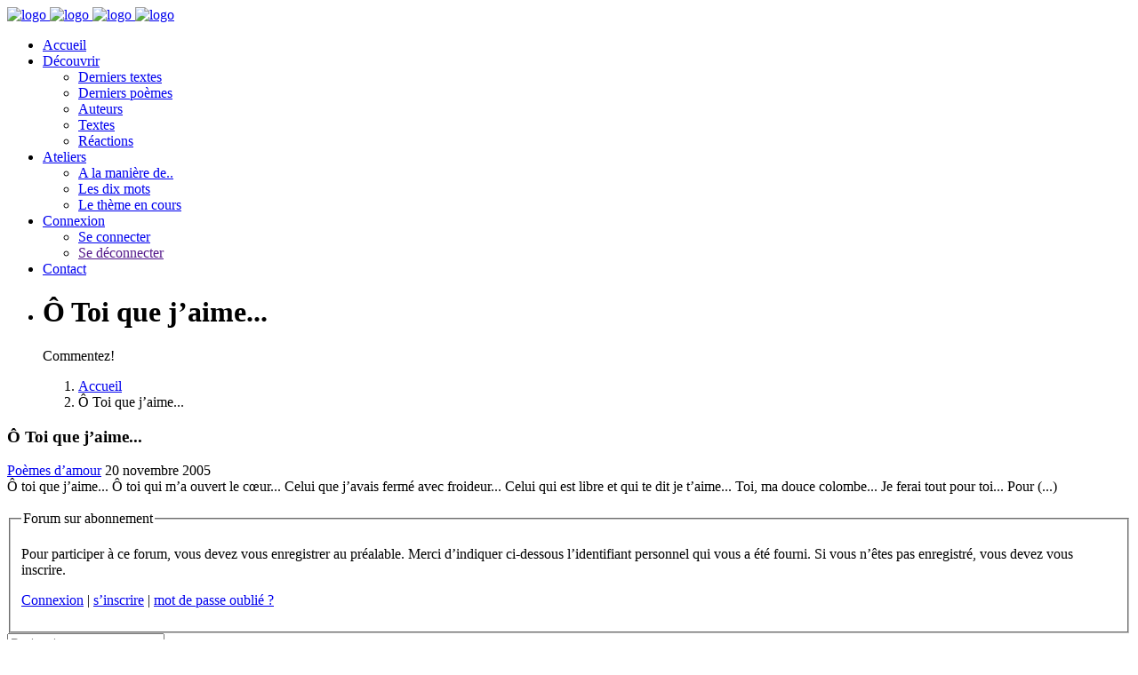

--- FILE ---
content_type: text/html; charset=utf-8
request_url: https://www.la-plume-et-lencrier.com/spip.php?page=forum&id_article=1589
body_size: 5404
content:
<!DOCTYPE html>
<html lang="fr">
    <head>
       <meta charset="utf-8">
        <meta http-equiv="X-UA-Compatible" content="IE=edge">
        <meta name="viewport" content="width=device-width, initial-scale=1">
		<link rel="icon" type="image/x-icon" href="favicon.ico" />

<!--[if IE]><link rel="shortcut icon" type="image/x-icon" href="favicon.ico" /><![endif]-->
        <!-- The above 3 meta tags *must* come first in the head; any other head content must come *after* these tags -->
        <title>La Plume et l&#8217;encrier</title>
		 
        <!-- Bootstrap -->
        <link rel="stylesheet" href="plugins/krt/assets/css/bootstrap/bootstrap.min.css">

        <!-- Optional theme -->
        <link rel="stylesheet" href="plugins/krt/assets/css/bootstrap/bootstrap-theme.min.css">

        <!-- Custom css -->
        <link rel="stylesheet" href="plugins/krt/assets/css/style.css">
        
        <!-- Font Awesome -->
        <link rel="stylesheet" href="plugins/krt/assets/css/font-awesome.min.css">
        
        <link rel="stylesheet" href="plugins/krt/assets/css/ionicons.min.css">
        
        <link rel="stylesheet" href="plugins/krt/assets/css/puredesign.css">
        
        <!-- Flexslider -->
        <link rel="stylesheet" href="plugins/krt/assets/css/flexslider.css">
        
        <!-- Owl -->
        <link rel="stylesheet" href="plugins/krt/assets/css/owl.carousel.css">
        
        <!-- Magnific Popup -->
        <link rel="stylesheet" href="plugins/krt/assets/css/magnific-popup.css">

<script type="text/javascript">/* <![CDATA[ */
var box_settings = {tt_img:true,sel_g:"#documents_portfolio a[type='image/jpeg'],#documents_portfolio a[type='image/png'],#documents_portfolio a[type='image/gif']",sel_c:".mediabox",trans:"elastic",speed:"200",ssSpeed:"2500",maxW:"90%",maxH:"90%",minW:"400px",minH:"",opa:"0.9",str_ssStart:"Diaporama",str_ssStop:"Arrêter",str_cur:"{current}/{total}",str_prev:"Précédent",str_next:"Suivant",str_close:"Fermer",splash_url:""};
var box_settings_splash_width = "600px";
var box_settings_splash_height = "90%";
var box_settings_iframe = true;
/* ]]> */</script>
<!-- insert_head_css --><link rel="stylesheet" href="plugins-dist/mediabox/colorbox/black-striped/colorbox.css" type="text/css" media="all" /><link rel="stylesheet" type="text/css" href="plugins/auto/cookiebar/v1.2.2/css/jquery.cookiebar.css" /><link rel='stylesheet' type='text/css' media='all' href='plugins/auto/mesfavoris/v2.5.6/mesfavoris-32.css' />
<script type="text/javascript">/*<![CDATA[*/
	var _gaq = _gaq || [];
	_gaq.push(["_setAccount", "UA-18318740-2"]);
	_gaq.push(["_trackPageview"]);
	(function() {
	  var ga = document.createElement("script"); ga.type = "text/javascript"; ga.async = true;
	  ga.src = ("https:" == document.location.protocol ? "https://ssl" : "http://www") + ".google-analytics.com/ga.js";
	  var s = document.getElementsByTagName("script")[0]; s.parentNode.insertBefore(ga, s);
	})();
/*]]>*/</script>

<link rel="stylesheet" href="plugins/auto/gis/v4.45.1/lib/leaflet/dist/leaflet.css" />
<link rel="stylesheet" href="plugins/auto/gis/v4.45.1/lib/leaflet/plugins/leaflet-plugins.css" />
<link rel="stylesheet" href="plugins/auto/gis/v4.45.1/lib/leaflet/plugins/leaflet.markercluster.css" />
<link rel="stylesheet" href="plugins/auto/gis/v4.45.1/css/leaflet_nodirection.css" />
<link rel='stylesheet' href='plugins/auto/cvtupload/v1.16.0/css/cvtupload.css?1688107246' type='text/css' media='all' />
<link rel="stylesheet" href="plugins/auto/uploadhtml5/v2.0.7/lib/dropzone/dropzone.css" type="text/css" media="screen" /><script src="prive/javascript/jquery.js?1688136337" type="text/javascript"></script>

<script src="prive/javascript/jquery-migrate-3.0.1.js?1688136337" type="text/javascript"></script>

<script src="prive/javascript/jquery.form.js?1688136337" type="text/javascript"></script>

<script src="prive/javascript/jquery.autosave.js?1688136337" type="text/javascript"></script>

<script src="prive/javascript/jquery.placeholder-label.js?1688136337" type="text/javascript"></script>

<script src="prive/javascript/ajaxCallback.js?1688136336" type="text/javascript"></script>

<script src="prive/javascript/js.cookie.js?1688136338" type="text/javascript"></script>

<script src="prive/javascript/jquery.cookie.js?1688136337" type="text/javascript"></script>

<script src="plugins/auto/messagerie/v3.1.8/javascript/jquery.autocompleter.js?1688107318" type="text/javascript"></script>

<script src="plugins/auto/uploadhtml5/v2.0.7/lib/dropzone/dropzone.js?1688107443" type="text/javascript"></script>
<!-- insert_head -->
	<script src="plugins-dist/mediabox/javascript/jquery.colorbox.js?1688136033" type="text/javascript"></script>
	<script src="plugins-dist/mediabox/javascript/spip.mediabox.js?1688136034" type="text/javascript"></script>
<!-- CitAl -->
<script type='text/javascript' src='local/cache-js/jsdyn-jquery_cookiebar_js-4c950ca7.js?1748239990'></script>
<script type='text/javascript' src='plugins/auto/cookiebar/v1.2.2/js/jquery.cookiebar.call.js'></script>
<!-- Debut CS -->
<link rel="stylesheet" href="local/couteau-suisse/header.css" type="text/css" media="all" />
<!-- Fin CS -->


<!-- Debut CS -->
<script src="local/couteau-suisse/header.js" type="text/javascript"></script>
<!-- Fin CS -->

<link rel="stylesheet" type="text/css" href="plugins/auto/messagerie/v3.1.8/habillage/messagerie.css" media="all" />
<!-- CSS/JS JEUX (AUTO) -->
<link rel="stylesheet" href="plugins/krt/assets/css/mon_style.css">    </head>
    <body>
      
       
        
        <!--  Main Wrap  -->
        <div id="main-wrap" class="full-width">
            <!--  Header & Menu  -->
           	<header id="header" class="fixed transparent full-width">
                <div class="container">
                    <nav class="navbar navbar-default white">
                        <!--  Header Logo  -->
                        <div id="logo">
                            <a class="navbar-brand" href="https://www.la-plume-et-lencrier.com">
                                <img src="plugins/krt/assets/img/logo.png" class="normal" alt="logo">
                                <img src="plugins/krt/assets/img/logo@2x.png" class="retina" alt="logo">
                                <img src="plugins/krt/assets/img/logo_white.png" class="normal white-logo" alt="logo">
                                <img src="plugins/krt/assets/img/logo_white@2x.png" class="retina white-logo" alt="logo">
                            </a>
                        </div>                        <!--  END Header Logo  -->
                        <!--  Classic menu, responsive menu classic  -->
                       <div id="sidemenu">
                            <div class="menu-holder">
                                <ul>
                                    <li class="submenu">
                                        <a href="https://www.la-plume-et-lencrier.com" class="active-item">Accueil</a>
                                        <!-- <ul class="sub-menu">
                                            <li><a href="index.html">Home Minimal</a></li>
                                            <li><a href="index-standard.html">Home Classic</a></li>
                                            <li><a href="index-hotel.html">Home Hotel</a></li>
                                        </ul> -->
                                    </li>
                                    <li class="submenu">
                                        <a href="javascript:void(0)">Découvrir</a>
                                        <ul class="sub-menu">
                                          	<li><a href="spip.php?page=lesdixt">Derniers textes</a></li>
                                           <li><a href="spip.php?page=lesdixp">Derniers poèmes</a></li>
                                           <li><a href="spip.php?page=listeaut">Auteurs</a></li>
											<li><a href="spip.php?page=listetexte">Textes</a></li>
											<li><a href="spip.php?page=com">Réactions</a></li>
                                        </ul>
                                    </li>
                                   
                                    <li class="submenu">
                                        <a href="#">Ateliers</a>
                                      <ul class="sub-menu">
                                             <li><a href="atelier-d-ecriture/a-la-maniere-de/">A la manière de..</a></li>
                                    <li><a href="atelier-d-ecriture/Ateliers-10-mots/">Les dix mots</a></li>
									<li><a href="Le-theme-du-mois/">Le thème en cours</a></li>
                                        </ul>
                                    </li>
                                     <li class="submenu">
                                        <a href="#">Connexion</a>
                                      <ul class="sub-menu">
                                             <li><a href="spip.php?page=login">Se connecter</a></li>
                                    <li><a href="">Se déconnecter</a></li>
								
                                        </ul>
                                    </li>
                                   <!--  <li class="submenu">
                                        <a href="javascript:void(0)">Blog</a>
                                        <ul class="sub-menu">
                                            <li><a href="blog.html">Blog Classic</a></li>
                                            <li><a href="standard-post.html">Image Post</a></li>
                                            <li><a href="slider-post.html">Slider Post </a></li>
                                            <li><a href="video-post.html">Video Post</a></li>
                                        </ul>
                                    </li>
                                    <li>
                                        <a href="elements.html">Elements</a>
                                    </li> -->
                                    <li>
                                        <a href="spip.php?page=contact">Contact</a>
                                    </li>
                                    <!-- Lang -->
                                   <!-- <li class="lang">
                                        <span class="current"><a href="#">en</a></span>
                                        <ul>     
                                            <li><a href="#">it</a></li>
                                        </ul>
                                    </li> -->
                                </ul>
                            </div>
                        </div>                        <!--  END Header Logo  -->
                        <!--  Classic menu, responsive menu classic  -->
                       
                        <!--  END Classic menu, responsive menu classic  -->
                        <!--  Button for Responsive Menu Classic  -->
                        <div id="menu-responsive-classic">
                            <div class="menu-button">
                                <span class="bar bar-1"></span>
                                <span class="bar bar-2"></span>
                                <span class="bar bar-3"></span>
                            </div>
                        </div>
                        <!--  END Button for Responsive Menu Classic  -->
                    </nav>
                </div>
            </header>
            <!--  END Header & Menu  -->
            
            <!--  Page Content, class footer-fixed if footer is fixed  -->
            <div id="page-content" class="header-static footer-fixed">
                <!--  Slider  -->
                <div id="flexslider" class="fullpage-wrap small">
                    <ul class="slides">
                        <li style="background-image:url(plugins/krt/assets/img/forum1.jpg)">
                            <div class="container text text-center">
                                <h1 class="white margin-bottom-small">Ô Toi que j&#8217;aime...</h1>
                                <p class="heading white">Commentez!</p>
                            </div>
                            <div class="gradient dark"></div>
                        </li>
                        <ol class="breadcrumb">
                            <li><a href="https://www.la-plume-et-lencrier.com">Accueil</a></li>
                            <li class="active">Ô Toi que j&#8217;aime...</li>
                        </ol>
                    </ul>
                </div>
                <!--  END Slider  -->
                <div id="post-wrap" class="content-section fullpage-wrap grey-background">
                    <div class="container">
                        <div class="col-md-8 padding-leftright-null">
                            <div class="row content-post no-margin text padding-bottom-null">
                                <div class="col-md-12 padding-leftright-null white-background">
                                    
                                    <!--  END Grid Images  -->
                                    <!--  Post Meta  -->
                                    <div class="col-md-12 text padding-bottom-null">
                                        <h3 class="big margin-bottom-extrasmall">Ô Toi que j&#8217;aime...</h3>
                                       <span class="category"><a href="poemes/poemes-d-amour/" alt="Poèmes d&#8217;amour">Poèmes d&#8217;amour</a></span>
                                     
                                        <span class="date">20 novembre 2005</span><span class="category last"></span>
										
                                    </div>
                                    <!--  END Post Meta  -->
                                    <div class="col-md-12 text">  
      <div class="crayon article-texte-1589 texte entry-content">Ô toi que j’aime...  Ô toi qui m’a ouvert le cœur...  Celui que j’avais fermé avec froideur...  Celui qui est libre et qui te dit je t’aime...    Toi, ma douce colombe...  Je ferai tout pour toi...  Pour&nbsp;(...)</div><br />
       
      <div class="formulaire_spip formulaire_forum ajax" id="formulaire_forum">




 
<fieldset class="info">
	<legend>Forum sur abonnement</legend>
	<p class="explication">Pour participer à
		ce forum, vous devez vous enregistrer au préalable. Merci
		d’indiquer ci-dessous l’identifiant personnel qui vous a
		été fourni. Si vous n’êtes pas enregistré, vous devez vous inscrire.</p>
	<p class="retour">
		<a href="spip.php?page=login&amp;url=spip.php%3Fpage%3Dforum%26amp%3Bid_article%3D1589">Connexion</a>
		 | <a href="spip.php?page=identifiants&amp;amp;lang=fr&amp;mode=6forum">s’inscrire</a>
		 | <a href="spip.php?page=spip_pass&amp;lang=fr">mot de passe oublié ?</a>
	</p>
</fieldset>


</div>
 
								<div id="alea"> 
        
          
            </div>
                                        
                                       
                                    </div>
                                </div>
                            </div>
                           
                            <!--  END Comments  -->
                        </div>
                        <!--  Right Sidebar  -->
                        <div class="col-md-4 text padding-md-top-null">
                            <aside class="sidebar">
                                <div class="widget-wrapper">
                                    
<form action="spip.php?page=recherche" method="get" class="search-form rechercher" >
	<input name="page" value="recherche" type="hidden"
/>
	
	
	<!--<form action="spip.php?page=recherche" method="get"></div> Do Not remove the classes -->
          <div class="form-input">          
   <input type="text" class="check-out"  name="recherche" id="recherche" accesskey="4" autocapitalize="off" autocorrect="off" placeholder="Rechercher" />
	      <!-- Date Picker field ( Do Not remove the "datepicker-fields" class ) --> <span class="form-button">
                             <!-- <button type="submit"  value="Chercher" title="Rechercher" /><img src=""  width="32" height="32" alt="Search"></button>-->
	 <button type="submit">
                                                    <i class="icon ion-ios-search-strong"></i>
                                                </button>
			    </span>
                                        </div>
	</form>



                                </div>
                                <div class="widget-wrapper">
                                    <h5>A propos du texte</h5>
            
            
            
            
            
            <a href="spip.php?page=aff-forum&amp;id_article=1589">&nbsp;4 
            réactions</a> | 
            
          
          Lu : 1687 fois
									<!--<a href="spip.php?page=forum&amp;id_article=1589" title="Commenter" rel="gb_page_center[550,550]" class="lienarticle">Commentez-le</a> | 
          
            
          
									<p>Lu : 1687 fois</p>-->
                                    
                                </div>
                                <div class="widget-wrapper">
                                    <h5>Catégorie</h5>
                                    <ul class="widget-categories">
                                        <li><a href="poemes/poemes-d-amour/">Poèmes d&#8217;amour</a></li>
                                       <!-- <li><a href="#">Office</a></li>
                                        <li><a href="#">News</a></li>
                                        <li><a href="#">Awards</a></li>-->
                                    </ul>
                                </div>
                                <div class="widget-wrapper">
                                    <h5>Dans la même rubrique</h5>
									
                                    <ul class="recent-posts">
										
                                        <li>
                                             <img src="IMG/auton285.jpg?1688106577" alt="JCJugan">
                                            <div class="content">
                                                <a href="poemes/poemes-d-amour/article/ma-bretonne-aux-grands-yeux-noirs">
                                                    <span class="meta">
                                                        15 juillet 2025
                                                    </span>
                                                    <p>Premiers émois...</p>
                                                </a>
                                            </div>
                                        </li>
                                        <li>
                                             <img src="IMG/auton2883.jpg?1701465304" alt="Amy Madison (M.&nbsp;Zennaro)">
                                            <div class="content">
                                                <a href="poemes/poemes-d-amour/article/comment-lui-dire">
                                                    <span class="meta">
                                                        1er décembre 2023
                                                    </span>
                                                    <p>Comment lui dire&nbsp;?</p>
                                                </a>
                                            </div>
                                        </li>
                                        <li>
                                             <img src="IMG/auton184.jpg?1688106572" alt="Raymonde Verney">
                                            <div class="content">
                                                <a href="poemes/poemes-d-amour/article/sonnetin-le-baiser">
                                                    <span class="meta">
                                                        6 juin 2021
                                                    </span>
                                                    <p>sonnetin le baiser</p>
                                                </a>
                                            </div>
                                        </li>
                                        <li>
                                             <img src="IMG/auton285.jpg?1688106577" alt="JCJugan">
                                            <div class="content">
                                                <a href="poemes/poemes-d-amour/article/l-air-du-temps-10057">
                                                    <span class="meta">
                                                        1er juin 2021
                                                    </span>
                                                    <p>L&#8217;Air du Temps</p>
                                                </a>
                                            </div>
                                        </li>
                                       
										</ul>
                                </div>
                            </aside>
                        </div>
                        <!--  END Right Sidebar  -->
                        <div class="row margin-leftright-null">
                           
                        </div>
                    </div>
                </div>
            </div>
            <!--  END Page Content, class footer-fixed if footer is fixed  -->
            
            <!--  Footer. Class fixed for fixed footer  -->
              <footer class="fixed full-width">
                <div class="container">
                    <div class="row no-margin pre-footer">
                        <div class="col-xs-6 col-sm-6 col-md-3 padding-leftright-null">
                            <h6 class="heading white"> <img src="plugins/krt/assets/img/logo_white.png" class="normal white-logo" alt="logo"></h6>
                            <p class="grey-light">Mairie de Montmirail<br />Place Jeanne d'Arc, </br>51210,Montmirail</br></p>
                           <!--  <i class="pd-icon-cloudy-day service inline left margin-bottom-null white"></i>-->
                            <div class="service-content large">
                                <!-- <h3 class="white">17<sup>°C</sup></h3> --> 
                            </div>
                        </div>
                        <!-- Social -->
                        <div class="col-xs-6 col-sm-6 col-md-5 padding-leftright-null">
                            <h6 class="heading white">Restons connectés</h6>
                            <p class="grey-light">Réseaux sociaux</p>
                            <ul class="social">
                                <li><a href="https://www.facebook.com/associationlaplumeetlencrier/" target="_blank"><i class="fa fa-facebook" aria-hidden="true"></i></a></li>
                               <!-- <li><a href="#"><i class="fa fa-twitter" aria-hidden="true"></i></a></li>
                                <li><a href="#"><i class="fa fa-google-plus" aria-hidden="true"></i></a></li>
                                <li><a href="#"><i class="fa fa-instagram" aria-hidden="true"></i></a></li>-->
                            </ul>
                        </div>
                        <!-- END Social -->
                        <!-- Newsletter -->
                        <div class="col-md-4 padding-leftright-null">
                            <h6 class="heading white">Newsletter</h6>
                            <p class="grey-light">Abonnez vous</p>
                            <div id="newsletter-form">
                                <form class="search-form">
                                    <div class="form-input">
                                        <input type="text" placeholder="Votre email ">
                                        <span class="form-button">
                                            <button type="button">Ok</button>
                                        </span>
                                    </div>
                                </form>
                            </div>
                        </div>
                        <!-- END Newsletter -->
                    </div>
                </div>
                <!-- Copyright -->
               <div class="copy">
                    <div class="container">
                        <div class="row no-margin">
                            <div class="col-md-8 padding-leftright-null">
                                <ul class="sitemap">
                                    <li><a href="https://www.la-plume-et-lencrier.com">Accueil</a></li>
                                   
                                   
		  <li> <a href="spip.php?page=login&amp;url=spip.php%3Fid_article%3D7484%26amp%3Bpage%3Daff-forum" rel="nofollow" >Connexion</a></li>
                                   <!--  <li><a href="gallery.html">Gallery</a></li>
                                    <li><a href="blog.html">Blog</a></li>-->
                                    <li><a href="spip.php?page=contact">Contact</a></li> 
                                </ul>
                            </div>
                            <div class="col-md-4 padding-leftright-null">
                                <a href="http://www.g-e-k.fr">La Plume et l'encrier</a> &copy;2026
                            </div>
                        </div>
                    </div>
                </div>                <!-- END Copyright 
                -->
            </footer>            <!--  END Footer. Class fixed for fixed footer  -->
        </div>
        <!--  Main Wrap  -->
      
       <!-- insert_footer -->
<script type='text/javascript' src='plugins/krt/assets/js/bootstrap/bootstrap.min.js'></script>
<script type='text/javascript' src='plugins/krt/assets/js/jquery.flexslider-min.js' ></script>
<script type='text/javascript' src='plugins/krt/assets/js/owl.carousel.min.js' ></script>
<script type='text/javascript' src='plugins/krt/assets/js/isotope.min.js'></script>
<script type='text/javascript' src='plugins/krt/assets/js/jquery.magnific-popup.min.js'></script>
<script type='text/javascript' src='plugins/krt/assets/js/jquery.scrollTo.min.js'></script>
<script type='text/javascript' src='plugins/krt/assets/js/smooth.scroll.min.js'></script>
<script type='text/javascript' src='plugins/krt/assets/js/jquery.appear.js'></script>
<script type='text/javascript' src='plugins/krt/assets/js/jquery.countTo.js'></script>
<script type='text/javascript' src='plugins/krt/assets/js/jquery.scrolly.js'></script>
<script type='text/javascript' src='plugins/krt/assets/js/plugins-scroll.js'></script>
<script type='text/javascript' src='plugins/krt/assets/js/imagesloaded.min.js'></script>
<script type='text/javascript' src='plugins/krt/assets/js/pace.min.js'></script>
<script type='text/javascript' src='plugins/krt/assets/js/main.js'></script>

       
        
    </body>
</html>
		